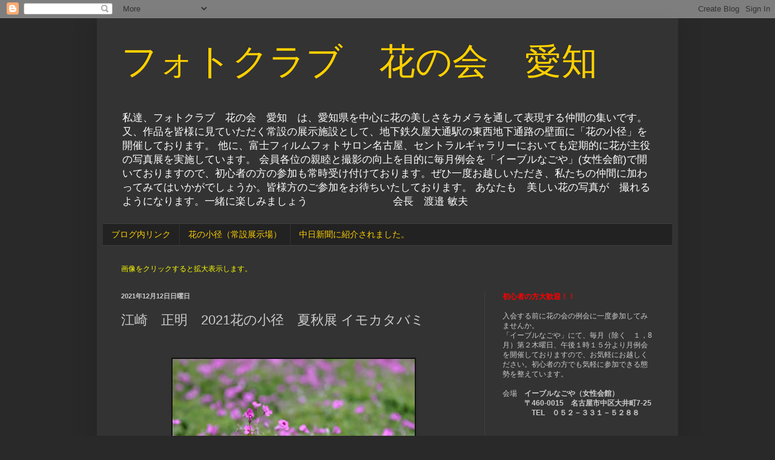

--- FILE ---
content_type: text/html; charset=UTF-8
request_url: https://hananokai-aichi.blogspot.com/2021/12/2021_01500964348.html
body_size: 12920
content:
<!DOCTYPE html>
<html class='v2' dir='ltr' lang='ja'>
<head>
<link href='https://www.blogger.com/static/v1/widgets/335934321-css_bundle_v2.css' rel='stylesheet' type='text/css'/>
<meta content='width=1100' name='viewport'/>
<meta content='text/html; charset=UTF-8' http-equiv='Content-Type'/>
<meta content='blogger' name='generator'/>
<link href='https://hananokai-aichi.blogspot.com/favicon.ico' rel='icon' type='image/x-icon'/>
<link href='https://hananokai-aichi.blogspot.com/2021/12/2021_01500964348.html' rel='canonical'/>
<link rel="alternate" type="application/atom+xml" title="フォトクラブ&#12288;花の会&#12288;愛知 - Atom" href="https://hananokai-aichi.blogspot.com/feeds/posts/default" />
<link rel="alternate" type="application/rss+xml" title="フォトクラブ&#12288;花の会&#12288;愛知 - RSS" href="https://hananokai-aichi.blogspot.com/feeds/posts/default?alt=rss" />
<link rel="service.post" type="application/atom+xml" title="フォトクラブ&#12288;花の会&#12288;愛知 - Atom" href="https://www.blogger.com/feeds/950857930258122154/posts/default" />

<link rel="alternate" type="application/atom+xml" title="フォトクラブ&#12288;花の会&#12288;愛知 - Atom" href="https://hananokai-aichi.blogspot.com/feeds/5458087534526981796/comments/default" />
<!--Can't find substitution for tag [blog.ieCssRetrofitLinks]-->
<link href='https://blogger.googleusercontent.com/img/a/AVvXsEhl2nqM-Na7YOtpiKx78oLyjOXNpuM0hpQT7t9YohE7y_FatZmSQhJUIpig6ZAA1rTt-IlXHPE8FH91Ef2cjFz8Fwe418Nt3KBU91Teh2Hu7Z9Yz1tJLoZep7fmPe3y82SbSFfTnfP5xKwzE3oSZwrR4dX6_bKODxoQ3NPjYyyFdZt1V4RU4YSfWKFL=w400-h266' rel='image_src'/>
<meta content='https://hananokai-aichi.blogspot.com/2021/12/2021_01500964348.html' property='og:url'/>
<meta content='江崎　正明　2021花の小径　夏秋展 イモカタバミ' property='og:title'/>
<meta content='  岐阜県荘川村' property='og:description'/>
<meta content='https://blogger.googleusercontent.com/img/a/AVvXsEhl2nqM-Na7YOtpiKx78oLyjOXNpuM0hpQT7t9YohE7y_FatZmSQhJUIpig6ZAA1rTt-IlXHPE8FH91Ef2cjFz8Fwe418Nt3KBU91Teh2Hu7Z9Yz1tJLoZep7fmPe3y82SbSFfTnfP5xKwzE3oSZwrR4dX6_bKODxoQ3NPjYyyFdZt1V4RU4YSfWKFL=w1200-h630-p-k-no-nu' property='og:image'/>
<title>フォトクラブ&#12288;花の会&#12288;愛知: 江崎&#12288;正明&#12288;2021花の小径&#12288;夏秋展 イモカタバミ</title>
<style id='page-skin-1' type='text/css'><!--
/*
-----------------------------------------------
Blogger Template Style
Name:     Simple
Designer: Blogger
URL:      www.blogger.com
----------------------------------------------- */
/* Content
----------------------------------------------- */
body {
font: normal normal 12px Arial, Tahoma, Helvetica, FreeSans, sans-serif;
color: #cccccc;
background: #292929 none repeat scroll top left;
padding: 0 40px 40px 40px;
}
html body .region-inner {
min-width: 0;
max-width: 100%;
width: auto;
}
h2 {
font-size: 22px;
}
a:link {
text-decoration:none;
color: #dd7700;
}
a:visited {
text-decoration:none;
color: #cc6600;
}
a:hover {
text-decoration:underline;
color: #cc6600;
}
.body-fauxcolumn-outer .fauxcolumn-inner {
background: transparent none repeat scroll top left;
_background-image: none;
}
.body-fauxcolumn-outer .cap-top {
position: absolute;
z-index: 1;
height: 400px;
width: 100%;
}
.body-fauxcolumn-outer .cap-top .cap-left {
width: 100%;
background: transparent none repeat-x scroll top left;
_background-image: none;
}
.content-outer {
-moz-box-shadow: 0 0 40px rgba(0, 0, 0, .15);
-webkit-box-shadow: 0 0 5px rgba(0, 0, 0, .15);
-goog-ms-box-shadow: 0 0 10px #333333;
box-shadow: 0 0 40px rgba(0, 0, 0, .15);
margin-bottom: 1px;
}
.content-inner {
padding: 10px 10px;
}
.content-inner {
background-color: #333333;
}
/* Header
----------------------------------------------- */
.header-outer {
background: transparent none repeat-x scroll 0 -400px;
_background-image: none;
}
.Header h1 {
font: normal normal 60px Arial, Tahoma, Helvetica, FreeSans, sans-serif;
color: #ffd000;
text-shadow: -1px -1px 1px rgba(0, 0, 0, .2);
}
.Header h1 a {
color: #ffd000;
}
.Header .description {
font-size: 140%;
color: #ffffff;
}
.header-inner .Header .titlewrapper {
padding: 22px 30px;
}
.header-inner .Header .descriptionwrapper {
padding: 0 30px;
}
/* Tabs
----------------------------------------------- */
.tabs-inner .section:first-child {
border-top: 1px solid #404040;
}
.tabs-inner .section:first-child ul {
margin-top: -1px;
border-top: 1px solid #404040;
border-left: 0 solid #404040;
border-right: 0 solid #404040;
}
.tabs-inner .widget ul {
background: #222222 none repeat-x scroll 0 -800px;
_background-image: none;
border-bottom: 1px solid #404040;
margin-top: 0;
margin-left: -30px;
margin-right: -30px;
}
.tabs-inner .widget li a {
display: inline-block;
padding: .6em 1em;
font: normal normal 14px Arial, Tahoma, Helvetica, FreeSans, sans-serif;
color: #ffd000;
border-left: 1px solid #333333;
border-right: 0 solid #404040;
}
.tabs-inner .widget li:first-child a {
border-left: none;
}
.tabs-inner .widget li.selected a, .tabs-inner .widget li a:hover {
color: #ffffff;
background-color: #000000;
text-decoration: none;
}
/* Columns
----------------------------------------------- */
.main-outer {
border-top: 0 solid #404040;
}
.fauxcolumn-left-outer .fauxcolumn-inner {
border-right: 1px solid #404040;
}
.fauxcolumn-right-outer .fauxcolumn-inner {
border-left: 1px solid #404040;
}
/* Headings
----------------------------------------------- */
div.widget > h2,
div.widget h2.title {
margin: 0 0 1em 0;
font: normal bold 11px Arial, Tahoma, Helvetica, FreeSans, sans-serif;
color: #ffffff;
}
/* Widgets
----------------------------------------------- */
.widget .zippy {
color: #999999;
text-shadow: 2px 2px 1px rgba(0, 0, 0, .1);
}
.widget .popular-posts ul {
list-style: none;
}
/* Posts
----------------------------------------------- */
h2.date-header {
font: normal bold 11px Arial, Tahoma, Helvetica, FreeSans, sans-serif;
}
.date-header span {
background-color: transparent;
color: #cccccc;
padding: inherit;
letter-spacing: inherit;
margin: inherit;
}
.main-inner {
padding-top: 30px;
padding-bottom: 30px;
}
.main-inner .column-center-inner {
padding: 0 15px;
}
.main-inner .column-center-inner .section {
margin: 0 15px;
}
.post {
margin: 0 0 25px 0;
}
h3.post-title, .comments h4 {
font: normal normal 22px Arial, Tahoma, Helvetica, FreeSans, sans-serif;
margin: .75em 0 0;
}
.post-body {
font-size: 110%;
line-height: 1.4;
position: relative;
}
.post-body img, .post-body .tr-caption-container, .Profile img, .Image img,
.BlogList .item-thumbnail img {
padding: 0;
background: #111111;
border: 1px solid #111111;
-moz-box-shadow: 1px 1px 5px rgba(0, 0, 0, .1);
-webkit-box-shadow: 1px 1px 5px rgba(0, 0, 0, .1);
box-shadow: 1px 1px 5px rgba(0, 0, 0, .1);
}
.post-body img, .post-body .tr-caption-container {
padding: 1px;
}
.post-body .tr-caption-container {
color: #cccccc;
}
.post-body .tr-caption-container img {
padding: 0;
background: transparent;
border: none;
-moz-box-shadow: 0 0 0 rgba(0, 0, 0, .1);
-webkit-box-shadow: 0 0 0 rgba(0, 0, 0, .1);
box-shadow: 0 0 0 rgba(0, 0, 0, .1);
}
.post-header {
margin: 0 0 1.5em;
line-height: 1.6;
font-size: 90%;
}
.post-footer {
margin: 20px -2px 0;
padding: 5px 10px;
color: #888888;
background-color: #303030;
border-bottom: 1px solid #444444;
line-height: 1.6;
font-size: 90%;
}
#comments .comment-author {
padding-top: 1.5em;
border-top: 1px solid #404040;
background-position: 0 1.5em;
}
#comments .comment-author:first-child {
padding-top: 0;
border-top: none;
}
.avatar-image-container {
margin: .2em 0 0;
}
#comments .avatar-image-container img {
border: 1px solid #111111;
}
/* Comments
----------------------------------------------- */
.comments .comments-content .icon.blog-author {
background-repeat: no-repeat;
background-image: url([data-uri]);
}
.comments .comments-content .loadmore a {
border-top: 1px solid #999999;
border-bottom: 1px solid #999999;
}
.comments .comment-thread.inline-thread {
background-color: #303030;
}
.comments .continue {
border-top: 2px solid #999999;
}
/* Accents
---------------------------------------------- */
.section-columns td.columns-cell {
border-left: 1px solid #404040;
}
.blog-pager {
background: transparent none no-repeat scroll top center;
}
.blog-pager-older-link, .home-link,
.blog-pager-newer-link {
background-color: #333333;
padding: 5px;
}
.footer-outer {
border-top: 0 dashed #bbbbbb;
}
/* Mobile
----------------------------------------------- */
body.mobile  {
background-size: auto;
}
.mobile .body-fauxcolumn-outer {
background: transparent none repeat scroll top left;
}
.mobile .body-fauxcolumn-outer .cap-top {
background-size: 100% auto;
}
.mobile .content-outer {
-webkit-box-shadow: 0 0 3px rgba(0, 0, 0, .15);
box-shadow: 0 0 3px rgba(0, 0, 0, .15);
}
.mobile .tabs-inner .widget ul {
margin-left: 0;
margin-right: 0;
}
.mobile .post {
margin: 0;
}
.mobile .main-inner .column-center-inner .section {
margin: 0;
}
.mobile .date-header span {
padding: 0.1em 10px;
margin: 0 -10px;
}
.mobile h3.post-title {
margin: 0;
}
.mobile .blog-pager {
background: transparent none no-repeat scroll top center;
}
.mobile .footer-outer {
border-top: none;
}
.mobile .main-inner, .mobile .footer-inner {
background-color: #333333;
}
.mobile-index-contents {
color: #cccccc;
}
.mobile-link-button {
background-color: #dd7700;
}
.mobile-link-button a:link, .mobile-link-button a:visited {
color: #ffffff;
}
.mobile .tabs-inner .section:first-child {
border-top: none;
}
.mobile .tabs-inner .PageList .widget-content {
background-color: #000000;
color: #ffffff;
border-top: 1px solid #404040;
border-bottom: 1px solid #404040;
}
.mobile .tabs-inner .PageList .widget-content .pagelist-arrow {
border-left: 1px solid #404040;
}

--></style>
<style id='template-skin-1' type='text/css'><!--
body {
min-width: 960px;
}
.content-outer, .content-fauxcolumn-outer, .region-inner {
min-width: 960px;
max-width: 960px;
_width: 960px;
}
.main-inner .columns {
padding-left: 0;
padding-right: 310px;
}
.main-inner .fauxcolumn-center-outer {
left: 0;
right: 310px;
/* IE6 does not respect left and right together */
_width: expression(this.parentNode.offsetWidth -
parseInt("0") -
parseInt("310px") + 'px');
}
.main-inner .fauxcolumn-left-outer {
width: 0;
}
.main-inner .fauxcolumn-right-outer {
width: 310px;
}
.main-inner .column-left-outer {
width: 0;
right: 100%;
margin-left: -0;
}
.main-inner .column-right-outer {
width: 310px;
margin-right: -310px;
}
#layout {
min-width: 0;
}
#layout .content-outer {
min-width: 0;
width: 800px;
}
#layout .region-inner {
min-width: 0;
width: auto;
}
body#layout div.add_widget {
padding: 8px;
}
body#layout div.add_widget a {
margin-left: 32px;
}
--></style>
<link href='https://www.blogger.com/dyn-css/authorization.css?targetBlogID=950857930258122154&amp;zx=1b57eb41-43df-4621-9c56-390515a907a6' media='none' onload='if(media!=&#39;all&#39;)media=&#39;all&#39;' rel='stylesheet'/><noscript><link href='https://www.blogger.com/dyn-css/authorization.css?targetBlogID=950857930258122154&amp;zx=1b57eb41-43df-4621-9c56-390515a907a6' rel='stylesheet'/></noscript>
<meta name='google-adsense-platform-account' content='ca-host-pub-1556223355139109'/>
<meta name='google-adsense-platform-domain' content='blogspot.com'/>

</head>
<body class='loading variant-dark'>
<div class='navbar section' id='navbar' name='Navbar'><div class='widget Navbar' data-version='1' id='Navbar1'><script type="text/javascript">
    function setAttributeOnload(object, attribute, val) {
      if(window.addEventListener) {
        window.addEventListener('load',
          function(){ object[attribute] = val; }, false);
      } else {
        window.attachEvent('onload', function(){ object[attribute] = val; });
      }
    }
  </script>
<div id="navbar-iframe-container"></div>
<script type="text/javascript" src="https://apis.google.com/js/platform.js"></script>
<script type="text/javascript">
      gapi.load("gapi.iframes:gapi.iframes.style.bubble", function() {
        if (gapi.iframes && gapi.iframes.getContext) {
          gapi.iframes.getContext().openChild({
              url: 'https://www.blogger.com/navbar/950857930258122154?po\x3d5458087534526981796\x26origin\x3dhttps://hananokai-aichi.blogspot.com',
              where: document.getElementById("navbar-iframe-container"),
              id: "navbar-iframe"
          });
        }
      });
    </script><script type="text/javascript">
(function() {
var script = document.createElement('script');
script.type = 'text/javascript';
script.src = '//pagead2.googlesyndication.com/pagead/js/google_top_exp.js';
var head = document.getElementsByTagName('head')[0];
if (head) {
head.appendChild(script);
}})();
</script>
</div></div>
<div class='body-fauxcolumns'>
<div class='fauxcolumn-outer body-fauxcolumn-outer'>
<div class='cap-top'>
<div class='cap-left'></div>
<div class='cap-right'></div>
</div>
<div class='fauxborder-left'>
<div class='fauxborder-right'></div>
<div class='fauxcolumn-inner'>
</div>
</div>
<div class='cap-bottom'>
<div class='cap-left'></div>
<div class='cap-right'></div>
</div>
</div>
</div>
<div class='content'>
<div class='content-fauxcolumns'>
<div class='fauxcolumn-outer content-fauxcolumn-outer'>
<div class='cap-top'>
<div class='cap-left'></div>
<div class='cap-right'></div>
</div>
<div class='fauxborder-left'>
<div class='fauxborder-right'></div>
<div class='fauxcolumn-inner'>
</div>
</div>
<div class='cap-bottom'>
<div class='cap-left'></div>
<div class='cap-right'></div>
</div>
</div>
</div>
<div class='content-outer'>
<div class='content-cap-top cap-top'>
<div class='cap-left'></div>
<div class='cap-right'></div>
</div>
<div class='fauxborder-left content-fauxborder-left'>
<div class='fauxborder-right content-fauxborder-right'></div>
<div class='content-inner'>
<header>
<div class='header-outer'>
<div class='header-cap-top cap-top'>
<div class='cap-left'></div>
<div class='cap-right'></div>
</div>
<div class='fauxborder-left header-fauxborder-left'>
<div class='fauxborder-right header-fauxborder-right'></div>
<div class='region-inner header-inner'>
<div class='header section' id='header' name='ヘッダー'><div class='widget Header' data-version='1' id='Header1'>
<div id='header-inner'>
<div class='titlewrapper'>
<h1 class='title'>
<a href='https://hananokai-aichi.blogspot.com/'>
フォトクラブ&#12288;花の会&#12288;愛知
</a>
</h1>
</div>
<div class='descriptionwrapper'>
<p class='description'><span>私達&#12289;フォトクラブ&#12288;花の会&#12288;愛知&#12288;は&#12289;愛知県を中心に花の美しさをカメラを通して表現する仲間の集いです&#12290;
又&#12289;作品を皆様に見ていただく常設の展示施設として&#12289;地下鉄久屋大通駅の東西地下通路の壁面に&#12300;花の小径&#12301;を開催しております&#12290;
他に&#12289;富士フィルムフォトサロン名古屋&#12289;セントラルギャラリーにおいても定期的に花が主役の写真展を実施しています&#12290;
会員各位の親睦と撮影の向上を目的に毎月例会を&#12300;イーブルなごや&#12301;(女性会館)で開いておりますので&#12289;初心者の方の参加も常時受け付けております&#12290;ぜひ一度お越しいただき&#12289;私たちの仲間に加わってみてはいかがでしょうか&#12290;皆様方のご参加をお待ちいたしております&#12290;
あなたも&#12288;美しい花の写真が&#12288;撮れるようになります&#12290;一緒に楽しみましょう&#12288;&#12288;&#12288;&#12288;&#12288;&#12288;&#12288;&#12288;                                                                    
                                                                              会長&#12288;渡邉 敏夫

</span></p>
</div>
</div>
</div></div>
</div>
</div>
<div class='header-cap-bottom cap-bottom'>
<div class='cap-left'></div>
<div class='cap-right'></div>
</div>
</div>
</header>
<div class='tabs-outer'>
<div class='tabs-cap-top cap-top'>
<div class='cap-left'></div>
<div class='cap-right'></div>
</div>
<div class='fauxborder-left tabs-fauxborder-left'>
<div class='fauxborder-right tabs-fauxborder-right'></div>
<div class='region-inner tabs-inner'>
<div class='tabs section' id='crosscol' name='Cross-Column'><div class='widget PageList' data-version='1' id='PageList1'>
<h2>ページ</h2>
<div class='widget-content'>
<ul>
<li>
<a href='https://hananokai-aichi.blogspot.com/'>ブログ内リンク</a>
</li>
<li>
<a href='https://hananokai-aichi.blogspot.com/2019/03/2019.html'>花の小径&#65288;常設展示場&#65289;</a>
</li>
<li>
<a href='http://hananokai-aichi.blogspot.com/2019/04/blog-post.html'>中日新聞に紹介されました&#12290;</a>
</li>
</ul>
<div class='clear'></div>
</div>
</div></div>
<div class='tabs section' id='crosscol-overflow' name='Cross-Column 2'><div class='widget Text' data-version='1' id='Text1'>
<div class='widget-content'>
<span style="color:#ffff00;">画像をクリックすると拡大表示します&#12290;</span>
</div>
<div class='clear'></div>
</div></div>
</div>
</div>
<div class='tabs-cap-bottom cap-bottom'>
<div class='cap-left'></div>
<div class='cap-right'></div>
</div>
</div>
<div class='main-outer'>
<div class='main-cap-top cap-top'>
<div class='cap-left'></div>
<div class='cap-right'></div>
</div>
<div class='fauxborder-left main-fauxborder-left'>
<div class='fauxborder-right main-fauxborder-right'></div>
<div class='region-inner main-inner'>
<div class='columns fauxcolumns'>
<div class='fauxcolumn-outer fauxcolumn-center-outer'>
<div class='cap-top'>
<div class='cap-left'></div>
<div class='cap-right'></div>
</div>
<div class='fauxborder-left'>
<div class='fauxborder-right'></div>
<div class='fauxcolumn-inner'>
</div>
</div>
<div class='cap-bottom'>
<div class='cap-left'></div>
<div class='cap-right'></div>
</div>
</div>
<div class='fauxcolumn-outer fauxcolumn-left-outer'>
<div class='cap-top'>
<div class='cap-left'></div>
<div class='cap-right'></div>
</div>
<div class='fauxborder-left'>
<div class='fauxborder-right'></div>
<div class='fauxcolumn-inner'>
</div>
</div>
<div class='cap-bottom'>
<div class='cap-left'></div>
<div class='cap-right'></div>
</div>
</div>
<div class='fauxcolumn-outer fauxcolumn-right-outer'>
<div class='cap-top'>
<div class='cap-left'></div>
<div class='cap-right'></div>
</div>
<div class='fauxborder-left'>
<div class='fauxborder-right'></div>
<div class='fauxcolumn-inner'>
</div>
</div>
<div class='cap-bottom'>
<div class='cap-left'></div>
<div class='cap-right'></div>
</div>
</div>
<!-- corrects IE6 width calculation -->
<div class='columns-inner'>
<div class='column-center-outer'>
<div class='column-center-inner'>
<div class='main section' id='main' name='メイン'><div class='widget Blog' data-version='1' id='Blog1'>
<div class='blog-posts hfeed'>

          <div class="date-outer">
        
<h2 class='date-header'><span>2021年12月12日日曜日</span></h2>

          <div class="date-posts">
        
<div class='post-outer'>
<div class='post hentry uncustomized-post-template' itemprop='blogPost' itemscope='itemscope' itemtype='http://schema.org/BlogPosting'>
<meta content='https://blogger.googleusercontent.com/img/a/AVvXsEhl2nqM-Na7YOtpiKx78oLyjOXNpuM0hpQT7t9YohE7y_FatZmSQhJUIpig6ZAA1rTt-IlXHPE8FH91Ef2cjFz8Fwe418Nt3KBU91Teh2Hu7Z9Yz1tJLoZep7fmPe3y82SbSFfTnfP5xKwzE3oSZwrR4dX6_bKODxoQ3NPjYyyFdZt1V4RU4YSfWKFL=w400-h266' itemprop='image_url'/>
<meta content='950857930258122154' itemprop='blogId'/>
<meta content='5458087534526981796' itemprop='postId'/>
<a name='5458087534526981796'></a>
<h3 class='post-title entry-title' itemprop='name'>
江崎&#12288;正明&#12288;2021花の小径&#12288;夏秋展 イモカタバミ
</h3>
<div class='post-header'>
<div class='post-header-line-1'></div>
</div>
<div class='post-body entry-content' id='post-body-5458087534526981796' itemprop='description articleBody'>
<p>&nbsp;</p><div class="separator" style="clear: both; text-align: center;"><a href="https://blogger.googleusercontent.com/img/a/AVvXsEhl2nqM-Na7YOtpiKx78oLyjOXNpuM0hpQT7t9YohE7y_FatZmSQhJUIpig6ZAA1rTt-IlXHPE8FH91Ef2cjFz8Fwe418Nt3KBU91Teh2Hu7Z9Yz1tJLoZep7fmPe3y82SbSFfTnfP5xKwzE3oSZwrR4dX6_bKODxoQ3NPjYyyFdZt1V4RU4YSfWKFL=s2048" imageanchor="1" style="margin-left: 1em; margin-right: 1em;"><img border="0" data-original-height="1365" data-original-width="2048" height="266" src="https://blogger.googleusercontent.com/img/a/AVvXsEhl2nqM-Na7YOtpiKx78oLyjOXNpuM0hpQT7t9YohE7y_FatZmSQhJUIpig6ZAA1rTt-IlXHPE8FH91Ef2cjFz8Fwe418Nt3KBU91Teh2Hu7Z9Yz1tJLoZep7fmPe3y82SbSFfTnfP5xKwzE3oSZwrR4dX6_bKODxoQ3NPjYyyFdZt1V4RU4YSfWKFL=w400-h266" width="400" /></a></div><div class="separator" style="clear: both; text-align: center;"><span style="font-family: &quot;ＭＳ 明朝&quot;,serif; font-size: 10.5pt; mso-ansi-language: EN-US; mso-ascii-font-family: Century; mso-ascii-theme-font: minor-latin; mso-bidi-font-family: &quot;Times New Roman&quot;; mso-bidi-font-size: 11.0pt; mso-bidi-language: AR-SA; mso-bidi-theme-font: minor-bidi; mso-fareast-language: JA; mso-fareast-theme-font: minor-fareast; mso-hansi-font-family: Century; mso-hansi-theme-font: minor-latin;">岐阜県荘川村</span></div><br /><p></p>
<div style='clear: both;'></div>
</div>
<div class='post-footer'>
<div class='post-footer-line post-footer-line-1'>
<span class='post-author vcard'>
</span>
<span class='post-timestamp'>
時刻:
<meta content='https://hananokai-aichi.blogspot.com/2021/12/2021_01500964348.html' itemprop='url'/>
<a class='timestamp-link' href='https://hananokai-aichi.blogspot.com/2021/12/2021_01500964348.html' rel='bookmark' title='permanent link'><abbr class='published' itemprop='datePublished' title='2021-12-12T07:00:00+09:00'>12月 12, 2021</abbr></a>
</span>
<span class='post-comment-link'>
</span>
<span class='post-icons'>
<span class='item-control blog-admin pid-1657598719'>
<a href='https://www.blogger.com/post-edit.g?blogID=950857930258122154&postID=5458087534526981796&from=pencil' title='投稿を編集'>
<img alt='' class='icon-action' height='18' src='https://resources.blogblog.com/img/icon18_edit_allbkg.gif' width='18'/>
</a>
</span>
</span>
<div class='post-share-buttons goog-inline-block'>
<a class='goog-inline-block share-button sb-email' href='https://www.blogger.com/share-post.g?blogID=950857930258122154&postID=5458087534526981796&target=email' target='_blank' title='メールで送信'><span class='share-button-link-text'>メールで送信</span></a><a class='goog-inline-block share-button sb-blog' href='https://www.blogger.com/share-post.g?blogID=950857930258122154&postID=5458087534526981796&target=blog' onclick='window.open(this.href, "_blank", "height=270,width=475"); return false;' target='_blank' title='BlogThis!'><span class='share-button-link-text'>BlogThis!</span></a><a class='goog-inline-block share-button sb-twitter' href='https://www.blogger.com/share-post.g?blogID=950857930258122154&postID=5458087534526981796&target=twitter' target='_blank' title='X で共有'><span class='share-button-link-text'>X で共有</span></a><a class='goog-inline-block share-button sb-facebook' href='https://www.blogger.com/share-post.g?blogID=950857930258122154&postID=5458087534526981796&target=facebook' onclick='window.open(this.href, "_blank", "height=430,width=640"); return false;' target='_blank' title='Facebook で共有する'><span class='share-button-link-text'>Facebook で共有する</span></a><a class='goog-inline-block share-button sb-pinterest' href='https://www.blogger.com/share-post.g?blogID=950857930258122154&postID=5458087534526981796&target=pinterest' target='_blank' title='Pinterest に共有'><span class='share-button-link-text'>Pinterest に共有</span></a>
</div>
</div>
<div class='post-footer-line post-footer-line-2'>
<span class='post-labels'>
</span>
</div>
<div class='post-footer-line post-footer-line-3'>
<span class='post-location'>
</span>
</div>
</div>
</div>
<div class='comments' id='comments'>
<a name='comments'></a>
</div>
</div>
<div class='inline-ad'>
<!--Can't find substitution for tag [adCode]-->
</div>

        </div></div>
      
</div>
<div class='blog-pager' id='blog-pager'>
<span id='blog-pager-newer-link'>
<a class='blog-pager-newer-link' href='https://hananokai-aichi.blogspot.com/2021/12/2021_0789337108.html' id='Blog1_blog-pager-newer-link' title='次の投稿'>次の投稿</a>
</span>
<span id='blog-pager-older-link'>
<a class='blog-pager-older-link' href='https://hananokai-aichi.blogspot.com/2021/12/2021_01491167528.html' id='Blog1_blog-pager-older-link' title='前の投稿'>前の投稿</a>
</span>
<a class='home-link' href='https://hananokai-aichi.blogspot.com/'>ホーム</a>
</div>
<div class='clear'></div>
<div class='post-feeds'>
</div>
</div></div>
</div>
</div>
<div class='column-left-outer'>
<div class='column-left-inner'>
<aside>
</aside>
</div>
</div>
<div class='column-right-outer'>
<div class='column-right-inner'>
<aside>
<div class='sidebar section' id='sidebar-right-1'><div class='widget Text' data-version='1' id='Text3'>
<div class='widget-content'>
<div><span style="font-size: 100%;"><b><span style="color:#ff0000;">初心者の方大歓迎&#65281;&#65281;</span></b></span></div><div style="font-weight: normal;"><span style="font-size: 100%;"><br /></span></div><div style="font-weight: normal;"><span style="font-size: 100%;">入会する前に花の会の例会に一度参加してみませんか&#12290;</span></div><div style="font-weight: normal;"><span =""  style="font-size:100%;">&#12300;イーブルなごや&#12301;にて&#12289;毎月&#65288;除く&#12288;１&#65292;8月&#65289;第２木曜日&#12289;</span><span =""  style="font-size:100%;">午後１時１５分より月例会を開催しておりますので&#12289;お気軽にお越しください&#12290;初心者の方でも気軽に参加できる態勢を整えています&#12290;</span></div><div style="font-weight: normal;"><br /></div><div style="font-weight: normal;">会場&#12288;<b>イーブルなごや&#65288;女性会館&#65289;<br /></b><div><b>&#12288;&#12288;&#12288;&#12306;460-0015&#12288;名古屋市中区大井町7-25</b></div></div><div style="font-weight: normal;"><b>&#12288;&#12288;&#12288;&#12288;TEL&#12288;０５２&#65293;３３１&#65293;５２８８</b></div>
</div>
<div class='clear'></div>
</div><div class='widget FeaturedPost' data-version='1' id='FeaturedPost1'>
<h2 class='title'>注目の投稿</h2>
<div class='post-summary'>
<h3><a href='https://hananokai-aichi.blogspot.com/2019/03/2019.html'>花の小径&#12288;常設展示場</a></h3>
<p>
 名古屋市栄のセントラルパークに常設展示場があります&#12290;   年２回の入れ替えで&#12289;季節ごとの花をテーマにした写真が展示されています&#12290;     ぜひ&#12289;一度ご覧になってはいかがでしょうか&#12290;   心休まるひと時をお楽しみください&#12290;&#12288;       展示風景       会員お誘い     ...
</p>
<img class='image' src='https://blogger.googleusercontent.com/img/b/R29vZ2xl/AVvXsEgTtpmN7joZLD-8xIqbXELkaxsKqjWgXHU_WIfQUQIsk0EltEfkVguKK_r4N3ia84PiMX9hFQ1tkPyDoJgba2RmaUmYif02slr2rTf3MURU9oy-cu16IlCRJtSB1NIPFlX4JVD9Xglyhc0/s400/IMG_1959.JPG'/>
</div>
<style type='text/css'>
    .image {
      width: 100%;
    }
  </style>
<div class='clear'></div>
</div><div class='widget BlogSearch' data-version='1' id='BlogSearch1'>
<h2 class='title'>このブログを検索</h2>
<div class='widget-content'>
<div id='BlogSearch1_form'>
<form action='https://hananokai-aichi.blogspot.com/search' class='gsc-search-box' target='_top'>
<table cellpadding='0' cellspacing='0' class='gsc-search-box'>
<tbody>
<tr>
<td class='gsc-input'>
<input autocomplete='off' class='gsc-input' name='q' size='10' title='search' type='text' value=''/>
</td>
<td class='gsc-search-button'>
<input class='gsc-search-button' title='search' type='submit' value='検索'/>
</td>
</tr>
</tbody>
</table>
</form>
</div>
</div>
<div class='clear'></div>
</div>
</div>
<table border='0' cellpadding='0' cellspacing='0' class='section-columns columns-2'>
<tbody>
<tr>
<td class='first columns-cell'>
<div class='sidebar section' id='sidebar-right-2-1'><div class='widget Text' data-version='1' id='Text2'>
<div class='widget-content'>
当サイトの写真等の著作権は花の会&#65288;愛知&#65289;及び&#12289;会員各位にあります&#12290;無断転載はご遠慮ください
</div>
<div class='clear'></div>
</div></div>
</td>
<td class='columns-cell'>
<div class='sidebar section' id='sidebar-right-2-2'><div class='widget BlogArchive' data-version='1' id='BlogArchive1'>
<h2>ブログ アーカイブ</h2>
<div class='widget-content'>
<div id='ArchiveList'>
<div id='BlogArchive1_ArchiveList'>
<ul class='hierarchy'>
<li class='archivedate collapsed'>
<a class='toggle' href='javascript:void(0)'>
<span class='zippy'>

        &#9658;&#160;
      
</span>
</a>
<a class='post-count-link' href='https://hananokai-aichi.blogspot.com/2026/'>
2026
</a>
<span class='post-count' dir='ltr'>(60)</span>
<ul class='hierarchy'>
<li class='archivedate collapsed'>
<a class='toggle' href='javascript:void(0)'>
<span class='zippy'>

        &#9658;&#160;
      
</span>
</a>
<a class='post-count-link' href='https://hananokai-aichi.blogspot.com/2026/01/'>
1月
</a>
<span class='post-count' dir='ltr'>(60)</span>
</li>
</ul>
</li>
</ul>
<ul class='hierarchy'>
<li class='archivedate collapsed'>
<a class='toggle' href='javascript:void(0)'>
<span class='zippy'>

        &#9658;&#160;
      
</span>
</a>
<a class='post-count-link' href='https://hananokai-aichi.blogspot.com/2025/'>
2025
</a>
<span class='post-count' dir='ltr'>(236)</span>
<ul class='hierarchy'>
<li class='archivedate collapsed'>
<a class='toggle' href='javascript:void(0)'>
<span class='zippy'>

        &#9658;&#160;
      
</span>
</a>
<a class='post-count-link' href='https://hananokai-aichi.blogspot.com/2025/12/'>
12月
</a>
<span class='post-count' dir='ltr'>(31)</span>
</li>
</ul>
<ul class='hierarchy'>
<li class='archivedate collapsed'>
<a class='toggle' href='javascript:void(0)'>
<span class='zippy'>

        &#9658;&#160;
      
</span>
</a>
<a class='post-count-link' href='https://hananokai-aichi.blogspot.com/2025/10/'>
10月
</a>
<span class='post-count' dir='ltr'>(55)</span>
</li>
</ul>
<ul class='hierarchy'>
<li class='archivedate collapsed'>
<a class='toggle' href='javascript:void(0)'>
<span class='zippy'>

        &#9658;&#160;
      
</span>
</a>
<a class='post-count-link' href='https://hananokai-aichi.blogspot.com/2025/09/'>
9月
</a>
<span class='post-count' dir='ltr'>(54)</span>
</li>
</ul>
<ul class='hierarchy'>
<li class='archivedate collapsed'>
<a class='toggle' href='javascript:void(0)'>
<span class='zippy'>

        &#9658;&#160;
      
</span>
</a>
<a class='post-count-link' href='https://hananokai-aichi.blogspot.com/2025/05/'>
5月
</a>
<span class='post-count' dir='ltr'>(27)</span>
</li>
</ul>
<ul class='hierarchy'>
<li class='archivedate collapsed'>
<a class='toggle' href='javascript:void(0)'>
<span class='zippy'>

        &#9658;&#160;
      
</span>
</a>
<a class='post-count-link' href='https://hananokai-aichi.blogspot.com/2025/04/'>
4月
</a>
<span class='post-count' dir='ltr'>(3)</span>
</li>
</ul>
<ul class='hierarchy'>
<li class='archivedate collapsed'>
<a class='toggle' href='javascript:void(0)'>
<span class='zippy'>

        &#9658;&#160;
      
</span>
</a>
<a class='post-count-link' href='https://hananokai-aichi.blogspot.com/2025/03/'>
3月
</a>
<span class='post-count' dir='ltr'>(31)</span>
</li>
</ul>
<ul class='hierarchy'>
<li class='archivedate collapsed'>
<a class='toggle' href='javascript:void(0)'>
<span class='zippy'>

        &#9658;&#160;
      
</span>
</a>
<a class='post-count-link' href='https://hananokai-aichi.blogspot.com/2025/02/'>
2月
</a>
<span class='post-count' dir='ltr'>(16)</span>
</li>
</ul>
<ul class='hierarchy'>
<li class='archivedate collapsed'>
<a class='toggle' href='javascript:void(0)'>
<span class='zippy'>

        &#9658;&#160;
      
</span>
</a>
<a class='post-count-link' href='https://hananokai-aichi.blogspot.com/2025/01/'>
1月
</a>
<span class='post-count' dir='ltr'>(19)</span>
</li>
</ul>
</li>
</ul>
<ul class='hierarchy'>
<li class='archivedate collapsed'>
<a class='toggle' href='javascript:void(0)'>
<span class='zippy'>

        &#9658;&#160;
      
</span>
</a>
<a class='post-count-link' href='https://hananokai-aichi.blogspot.com/2024/'>
2024
</a>
<span class='post-count' dir='ltr'>(324)</span>
<ul class='hierarchy'>
<li class='archivedate collapsed'>
<a class='toggle' href='javascript:void(0)'>
<span class='zippy'>

        &#9658;&#160;
      
</span>
</a>
<a class='post-count-link' href='https://hananokai-aichi.blogspot.com/2024/12/'>
12月
</a>
<span class='post-count' dir='ltr'>(26)</span>
</li>
</ul>
<ul class='hierarchy'>
<li class='archivedate collapsed'>
<a class='toggle' href='javascript:void(0)'>
<span class='zippy'>

        &#9658;&#160;
      
</span>
</a>
<a class='post-count-link' href='https://hananokai-aichi.blogspot.com/2024/11/'>
11月
</a>
<span class='post-count' dir='ltr'>(28)</span>
</li>
</ul>
<ul class='hierarchy'>
<li class='archivedate collapsed'>
<a class='toggle' href='javascript:void(0)'>
<span class='zippy'>

        &#9658;&#160;
      
</span>
</a>
<a class='post-count-link' href='https://hananokai-aichi.blogspot.com/2024/10/'>
10月
</a>
<span class='post-count' dir='ltr'>(27)</span>
</li>
</ul>
<ul class='hierarchy'>
<li class='archivedate collapsed'>
<a class='toggle' href='javascript:void(0)'>
<span class='zippy'>

        &#9658;&#160;
      
</span>
</a>
<a class='post-count-link' href='https://hananokai-aichi.blogspot.com/2024/09/'>
9月
</a>
<span class='post-count' dir='ltr'>(26)</span>
</li>
</ul>
<ul class='hierarchy'>
<li class='archivedate collapsed'>
<a class='toggle' href='javascript:void(0)'>
<span class='zippy'>

        &#9658;&#160;
      
</span>
</a>
<a class='post-count-link' href='https://hananokai-aichi.blogspot.com/2024/08/'>
8月
</a>
<span class='post-count' dir='ltr'>(14)</span>
</li>
</ul>
<ul class='hierarchy'>
<li class='archivedate collapsed'>
<a class='toggle' href='javascript:void(0)'>
<span class='zippy'>

        &#9658;&#160;
      
</span>
</a>
<a class='post-count-link' href='https://hananokai-aichi.blogspot.com/2024/07/'>
7月
</a>
<span class='post-count' dir='ltr'>(31)</span>
</li>
</ul>
<ul class='hierarchy'>
<li class='archivedate collapsed'>
<a class='toggle' href='javascript:void(0)'>
<span class='zippy'>

        &#9658;&#160;
      
</span>
</a>
<a class='post-count-link' href='https://hananokai-aichi.blogspot.com/2024/06/'>
6月
</a>
<span class='post-count' dir='ltr'>(31)</span>
</li>
</ul>
<ul class='hierarchy'>
<li class='archivedate collapsed'>
<a class='toggle' href='javascript:void(0)'>
<span class='zippy'>

        &#9658;&#160;
      
</span>
</a>
<a class='post-count-link' href='https://hananokai-aichi.blogspot.com/2024/05/'>
5月
</a>
<span class='post-count' dir='ltr'>(27)</span>
</li>
</ul>
<ul class='hierarchy'>
<li class='archivedate collapsed'>
<a class='toggle' href='javascript:void(0)'>
<span class='zippy'>

        &#9658;&#160;
      
</span>
</a>
<a class='post-count-link' href='https://hananokai-aichi.blogspot.com/2024/04/'>
4月
</a>
<span class='post-count' dir='ltr'>(29)</span>
</li>
</ul>
<ul class='hierarchy'>
<li class='archivedate collapsed'>
<a class='toggle' href='javascript:void(0)'>
<span class='zippy'>

        &#9658;&#160;
      
</span>
</a>
<a class='post-count-link' href='https://hananokai-aichi.blogspot.com/2024/03/'>
3月
</a>
<span class='post-count' dir='ltr'>(28)</span>
</li>
</ul>
<ul class='hierarchy'>
<li class='archivedate collapsed'>
<a class='toggle' href='javascript:void(0)'>
<span class='zippy'>

        &#9658;&#160;
      
</span>
</a>
<a class='post-count-link' href='https://hananokai-aichi.blogspot.com/2024/02/'>
2月
</a>
<span class='post-count' dir='ltr'>(28)</span>
</li>
</ul>
<ul class='hierarchy'>
<li class='archivedate collapsed'>
<a class='toggle' href='javascript:void(0)'>
<span class='zippy'>

        &#9658;&#160;
      
</span>
</a>
<a class='post-count-link' href='https://hananokai-aichi.blogspot.com/2024/01/'>
1月
</a>
<span class='post-count' dir='ltr'>(29)</span>
</li>
</ul>
</li>
</ul>
<ul class='hierarchy'>
<li class='archivedate collapsed'>
<a class='toggle' href='javascript:void(0)'>
<span class='zippy'>

        &#9658;&#160;
      
</span>
</a>
<a class='post-count-link' href='https://hananokai-aichi.blogspot.com/2023/'>
2023
</a>
<span class='post-count' dir='ltr'>(338)</span>
<ul class='hierarchy'>
<li class='archivedate collapsed'>
<a class='toggle' href='javascript:void(0)'>
<span class='zippy'>

        &#9658;&#160;
      
</span>
</a>
<a class='post-count-link' href='https://hananokai-aichi.blogspot.com/2023/12/'>
12月
</a>
<span class='post-count' dir='ltr'>(30)</span>
</li>
</ul>
<ul class='hierarchy'>
<li class='archivedate collapsed'>
<a class='toggle' href='javascript:void(0)'>
<span class='zippy'>

        &#9658;&#160;
      
</span>
</a>
<a class='post-count-link' href='https://hananokai-aichi.blogspot.com/2023/11/'>
11月
</a>
<span class='post-count' dir='ltr'>(7)</span>
</li>
</ul>
<ul class='hierarchy'>
<li class='archivedate collapsed'>
<a class='toggle' href='javascript:void(0)'>
<span class='zippy'>

        &#9658;&#160;
      
</span>
</a>
<a class='post-count-link' href='https://hananokai-aichi.blogspot.com/2023/10/'>
10月
</a>
<span class='post-count' dir='ltr'>(27)</span>
</li>
</ul>
<ul class='hierarchy'>
<li class='archivedate collapsed'>
<a class='toggle' href='javascript:void(0)'>
<span class='zippy'>

        &#9658;&#160;
      
</span>
</a>
<a class='post-count-link' href='https://hananokai-aichi.blogspot.com/2023/09/'>
9月
</a>
<span class='post-count' dir='ltr'>(30)</span>
</li>
</ul>
<ul class='hierarchy'>
<li class='archivedate collapsed'>
<a class='toggle' href='javascript:void(0)'>
<span class='zippy'>

        &#9658;&#160;
      
</span>
</a>
<a class='post-count-link' href='https://hananokai-aichi.blogspot.com/2023/08/'>
8月
</a>
<span class='post-count' dir='ltr'>(32)</span>
</li>
</ul>
<ul class='hierarchy'>
<li class='archivedate collapsed'>
<a class='toggle' href='javascript:void(0)'>
<span class='zippy'>

        &#9658;&#160;
      
</span>
</a>
<a class='post-count-link' href='https://hananokai-aichi.blogspot.com/2023/07/'>
7月
</a>
<span class='post-count' dir='ltr'>(31)</span>
</li>
</ul>
<ul class='hierarchy'>
<li class='archivedate collapsed'>
<a class='toggle' href='javascript:void(0)'>
<span class='zippy'>

        &#9658;&#160;
      
</span>
</a>
<a class='post-count-link' href='https://hananokai-aichi.blogspot.com/2023/06/'>
6月
</a>
<span class='post-count' dir='ltr'>(31)</span>
</li>
</ul>
<ul class='hierarchy'>
<li class='archivedate collapsed'>
<a class='toggle' href='javascript:void(0)'>
<span class='zippy'>

        &#9658;&#160;
      
</span>
</a>
<a class='post-count-link' href='https://hananokai-aichi.blogspot.com/2023/05/'>
5月
</a>
<span class='post-count' dir='ltr'>(31)</span>
</li>
</ul>
<ul class='hierarchy'>
<li class='archivedate collapsed'>
<a class='toggle' href='javascript:void(0)'>
<span class='zippy'>

        &#9658;&#160;
      
</span>
</a>
<a class='post-count-link' href='https://hananokai-aichi.blogspot.com/2023/04/'>
4月
</a>
<span class='post-count' dir='ltr'>(30)</span>
</li>
</ul>
<ul class='hierarchy'>
<li class='archivedate collapsed'>
<a class='toggle' href='javascript:void(0)'>
<span class='zippy'>

        &#9658;&#160;
      
</span>
</a>
<a class='post-count-link' href='https://hananokai-aichi.blogspot.com/2023/03/'>
3月
</a>
<span class='post-count' dir='ltr'>(30)</span>
</li>
</ul>
<ul class='hierarchy'>
<li class='archivedate collapsed'>
<a class='toggle' href='javascript:void(0)'>
<span class='zippy'>

        &#9658;&#160;
      
</span>
</a>
<a class='post-count-link' href='https://hananokai-aichi.blogspot.com/2023/02/'>
2月
</a>
<span class='post-count' dir='ltr'>(28)</span>
</li>
</ul>
<ul class='hierarchy'>
<li class='archivedate collapsed'>
<a class='toggle' href='javascript:void(0)'>
<span class='zippy'>

        &#9658;&#160;
      
</span>
</a>
<a class='post-count-link' href='https://hananokai-aichi.blogspot.com/2023/01/'>
1月
</a>
<span class='post-count' dir='ltr'>(31)</span>
</li>
</ul>
</li>
</ul>
<ul class='hierarchy'>
<li class='archivedate collapsed'>
<a class='toggle' href='javascript:void(0)'>
<span class='zippy'>

        &#9658;&#160;
      
</span>
</a>
<a class='post-count-link' href='https://hananokai-aichi.blogspot.com/2022/'>
2022
</a>
<span class='post-count' dir='ltr'>(333)</span>
<ul class='hierarchy'>
<li class='archivedate collapsed'>
<a class='toggle' href='javascript:void(0)'>
<span class='zippy'>

        &#9658;&#160;
      
</span>
</a>
<a class='post-count-link' href='https://hananokai-aichi.blogspot.com/2022/12/'>
12月
</a>
<span class='post-count' dir='ltr'>(9)</span>
</li>
</ul>
<ul class='hierarchy'>
<li class='archivedate collapsed'>
<a class='toggle' href='javascript:void(0)'>
<span class='zippy'>

        &#9658;&#160;
      
</span>
</a>
<a class='post-count-link' href='https://hananokai-aichi.blogspot.com/2022/11/'>
11月
</a>
<span class='post-count' dir='ltr'>(24)</span>
</li>
</ul>
<ul class='hierarchy'>
<li class='archivedate collapsed'>
<a class='toggle' href='javascript:void(0)'>
<span class='zippy'>

        &#9658;&#160;
      
</span>
</a>
<a class='post-count-link' href='https://hananokai-aichi.blogspot.com/2022/10/'>
10月
</a>
<span class='post-count' dir='ltr'>(31)</span>
</li>
</ul>
<ul class='hierarchy'>
<li class='archivedate collapsed'>
<a class='toggle' href='javascript:void(0)'>
<span class='zippy'>

        &#9658;&#160;
      
</span>
</a>
<a class='post-count-link' href='https://hananokai-aichi.blogspot.com/2022/09/'>
9月
</a>
<span class='post-count' dir='ltr'>(30)</span>
</li>
</ul>
<ul class='hierarchy'>
<li class='archivedate collapsed'>
<a class='toggle' href='javascript:void(0)'>
<span class='zippy'>

        &#9658;&#160;
      
</span>
</a>
<a class='post-count-link' href='https://hananokai-aichi.blogspot.com/2022/08/'>
8月
</a>
<span class='post-count' dir='ltr'>(32)</span>
</li>
</ul>
<ul class='hierarchy'>
<li class='archivedate collapsed'>
<a class='toggle' href='javascript:void(0)'>
<span class='zippy'>

        &#9658;&#160;
      
</span>
</a>
<a class='post-count-link' href='https://hananokai-aichi.blogspot.com/2022/07/'>
7月
</a>
<span class='post-count' dir='ltr'>(31)</span>
</li>
</ul>
<ul class='hierarchy'>
<li class='archivedate collapsed'>
<a class='toggle' href='javascript:void(0)'>
<span class='zippy'>

        &#9658;&#160;
      
</span>
</a>
<a class='post-count-link' href='https://hananokai-aichi.blogspot.com/2022/06/'>
6月
</a>
<span class='post-count' dir='ltr'>(36)</span>
</li>
</ul>
<ul class='hierarchy'>
<li class='archivedate collapsed'>
<a class='toggle' href='javascript:void(0)'>
<span class='zippy'>

        &#9658;&#160;
      
</span>
</a>
<a class='post-count-link' href='https://hananokai-aichi.blogspot.com/2022/05/'>
5月
</a>
<span class='post-count' dir='ltr'>(25)</span>
</li>
</ul>
<ul class='hierarchy'>
<li class='archivedate collapsed'>
<a class='toggle' href='javascript:void(0)'>
<span class='zippy'>

        &#9658;&#160;
      
</span>
</a>
<a class='post-count-link' href='https://hananokai-aichi.blogspot.com/2022/04/'>
4月
</a>
<span class='post-count' dir='ltr'>(30)</span>
</li>
</ul>
<ul class='hierarchy'>
<li class='archivedate collapsed'>
<a class='toggle' href='javascript:void(0)'>
<span class='zippy'>

        &#9658;&#160;
      
</span>
</a>
<a class='post-count-link' href='https://hananokai-aichi.blogspot.com/2022/03/'>
3月
</a>
<span class='post-count' dir='ltr'>(29)</span>
</li>
</ul>
<ul class='hierarchy'>
<li class='archivedate collapsed'>
<a class='toggle' href='javascript:void(0)'>
<span class='zippy'>

        &#9658;&#160;
      
</span>
</a>
<a class='post-count-link' href='https://hananokai-aichi.blogspot.com/2022/02/'>
2月
</a>
<span class='post-count' dir='ltr'>(28)</span>
</li>
</ul>
<ul class='hierarchy'>
<li class='archivedate collapsed'>
<a class='toggle' href='javascript:void(0)'>
<span class='zippy'>

        &#9658;&#160;
      
</span>
</a>
<a class='post-count-link' href='https://hananokai-aichi.blogspot.com/2022/01/'>
1月
</a>
<span class='post-count' dir='ltr'>(28)</span>
</li>
</ul>
</li>
</ul>
<ul class='hierarchy'>
<li class='archivedate expanded'>
<a class='toggle' href='javascript:void(0)'>
<span class='zippy toggle-open'>

        &#9660;&#160;
      
</span>
</a>
<a class='post-count-link' href='https://hananokai-aichi.blogspot.com/2021/'>
2021
</a>
<span class='post-count' dir='ltr'>(357)</span>
<ul class='hierarchy'>
<li class='archivedate expanded'>
<a class='toggle' href='javascript:void(0)'>
<span class='zippy toggle-open'>

        &#9660;&#160;
      
</span>
</a>
<a class='post-count-link' href='https://hananokai-aichi.blogspot.com/2021/12/'>
12月
</a>
<span class='post-count' dir='ltr'>(31)</span>
<ul class='posts'>
<li><a href='https://hananokai-aichi.blogspot.com/2021/12/2021_01247990419.html'>太田&#12288;達夫&#12288;2021花の小径&#12288;夏秋展 ホウライユリ</a></li>
<li><a href='https://hananokai-aichi.blogspot.com/2021/12/2021_01226723853.html'>宮脇&#12288;昭弘&#12288;2021花の小径&#12288;夏秋展 ユウカリ</a></li>
<li><a href='https://hananokai-aichi.blogspot.com/2021/12/2021_0879344713.html'>佐藤&#12288;正亘&#12288;2021花の小径&#12288;夏秋展 ベニバライチヤクソウ</a></li>
<li><a href='https://hananokai-aichi.blogspot.com/2021/12/2021_01968103876.html'>堀場&#12288;壽雄&#12288;2021花の小径&#12288;夏秋展 カリガネソウ</a></li>
<li><a href='https://hananokai-aichi.blogspot.com/2021/12/2021_0362194443.html'>西尾&#12288;照子&#12288;2021花の小径&#12288;夏秋展 プチアスター</a></li>
<li><a href='https://hananokai-aichi.blogspot.com/2021/12/2021_0279633030.html'>古田&#12288;妙子&#12288;2021花の小径&#12288;夏秋展 スイフヨウ</a></li>
<li><a href='https://hananokai-aichi.blogspot.com/2021/12/2021_0894533503.html'>伊藤&#12288;雅子&#12288;2021花の小径&#12288;夏秋展 トウワタ</a></li>
<li><a href='https://hananokai-aichi.blogspot.com/2021/12/2021_01853923355.html'>林&#12288;   顕效&#12288;2021花の小径&#12288;夏秋展 レンゲショウマ</a></li>
<li><a href='https://hananokai-aichi.blogspot.com/2021/12/2021_0586943753.html'>宮脇&#12288;昭弘&#12288;2021花の小径&#12288;夏秋展 タヌキマメ</a></li>
<li><a href='https://hananokai-aichi.blogspot.com/2021/12/2021_01923759064.html'>萩&#12288;&#12288;藤男&#12288;2021花の小径&#12288;夏秋展 シコンノボタン</a></li>
<li><a href='https://hananokai-aichi.blogspot.com/2021/12/2021_0361027243.html'>渡邉&#12288;敏夫&#12288;2021花の小径&#12288;夏秋展 スズサイコ</a></li>
<li><a href='https://hananokai-aichi.blogspot.com/2021/12/2021_0887020468.html'>鈴木&#12288;悦三&#12288;2021花の小径&#12288;夏秋展 ジンジャー</a></li>
<li><a href='https://hananokai-aichi.blogspot.com/2021/12/2021_01029982156.html'>江崎&#12288;正明&#12288;2021花の小径&#12288;夏秋展 サンビタリア</a></li>
<li><a href='https://hananokai-aichi.blogspot.com/2021/12/2021_01531272451.html'>小川&#12288;允心&#12288;2021花の小径&#12288;夏秋展 オオガハス</a></li>
<li><a href='https://hananokai-aichi.blogspot.com/2021/12/2021_0466056633.html'>久野&#12288;龍昭&#12288;2021花の小径&#12288;夏秋展 バラ</a></li>
<li><a href='https://hananokai-aichi.blogspot.com/2021/12/2021_0233513125.html'>堀場&#12288;壽雄&#12288;2021花の小径&#12288;夏秋展 ヒポエステスアリスタータ</a></li>
<li><a href='https://hananokai-aichi.blogspot.com/2021/12/2021_0672014018.html'>三浦&#12288;豊子&#12288;2021花の小径&#12288;夏秋展 ケイトウ</a></li>
<li><a href='https://hananokai-aichi.blogspot.com/2021/12/2021_0789337108.html'>服部&#12288;嘉允&#12288;2021花の小径&#12288;夏秋展 トリカブト</a></li>
<li><a href='https://hananokai-aichi.blogspot.com/2021/12/2021_01500964348.html'>江崎&#12288;正明&#12288;2021花の小径&#12288;夏秋展 イモカタバミ</a></li>
<li><a href='https://hananokai-aichi.blogspot.com/2021/12/2021_01491167528.html'>加藤&#12288;和弘&#12288;2021花の小径&#12288;夏秋展 コマクサ</a></li>
<li><a href='https://hananokai-aichi.blogspot.com/2021/12/2021_0919702732.html'>太田&#12288;達夫&#12288;2021花の小径&#12288;夏秋展 ヤマアジサイ</a></li>
<li><a href='https://hananokai-aichi.blogspot.com/2021/12/2021_0264314683.html'>村上&#12288;初美&#12288;2021花の小径&#12288;夏秋展 オオヤマレンゲ</a></li>
<li><a href='https://hananokai-aichi.blogspot.com/2021/12/2021_013098935.html'>佐藤&#12288;正亘&#12288;2021花の小径&#12288;夏秋展 ヤマユリ</a></li>
<li><a href='https://hananokai-aichi.blogspot.com/2021/12/2021_01201061777.html'>鬼頭&#12288;達成&#12288;2021花の小径&#12288;夏秋展 ゲッカビジン</a></li>
<li><a href='https://hananokai-aichi.blogspot.com/2021/12/2021_0387236693.html'>宮脇&#12288;昭弘&#12288;2021花の小径&#12288;夏秋展 ヌマトラノオ</a></li>
<li><a href='https://hananokai-aichi.blogspot.com/2021/12/2021_0408187267.html'>吉田&#12288;保幸&#12288;2021花の小径&#12288;夏秋展 コマクサ</a></li>
<li><a href='https://hananokai-aichi.blogspot.com/2021/12/2021_0151596700.html'>吉田&#12288;保幸&#12288;2021花の小径&#12288;夏秋展 サンカヨウ</a></li>
<li><a href='https://hananokai-aichi.blogspot.com/2021/12/2021_0494675366.html'>吉田&#12288;保幸&#12288;2021花の小径&#12288;夏秋展 カラマツソウ</a></li>
<li><a href='https://hananokai-aichi.blogspot.com/2021/12/2021_0733550766.html'>吉田&#12288;保幸&#12288;2021花の小径&#12288;夏秋展 イワカガミ</a></li>
<li><a href='https://hananokai-aichi.blogspot.com/2021/12/2021_1.html'>服部&#12288;保雄&#12288;2021花の小径&#12288;夏秋展 ラベンダー</a></li>
<li><a href='https://hananokai-aichi.blogspot.com/2021/12/2021.html'>古田&#12288;妙子&#12288;2021花の小径&#12288;夏秋展 スイレン</a></li>
</ul>
</li>
</ul>
<ul class='hierarchy'>
<li class='archivedate collapsed'>
<a class='toggle' href='javascript:void(0)'>
<span class='zippy'>

        &#9658;&#160;
      
</span>
</a>
<a class='post-count-link' href='https://hananokai-aichi.blogspot.com/2021/11/'>
11月
</a>
<span class='post-count' dir='ltr'>(29)</span>
</li>
</ul>
<ul class='hierarchy'>
<li class='archivedate collapsed'>
<a class='toggle' href='javascript:void(0)'>
<span class='zippy'>

        &#9658;&#160;
      
</span>
</a>
<a class='post-count-link' href='https://hananokai-aichi.blogspot.com/2021/10/'>
10月
</a>
<span class='post-count' dir='ltr'>(31)</span>
</li>
</ul>
<ul class='hierarchy'>
<li class='archivedate collapsed'>
<a class='toggle' href='javascript:void(0)'>
<span class='zippy'>

        &#9658;&#160;
      
</span>
</a>
<a class='post-count-link' href='https://hananokai-aichi.blogspot.com/2021/09/'>
9月
</a>
<span class='post-count' dir='ltr'>(31)</span>
</li>
</ul>
<ul class='hierarchy'>
<li class='archivedate collapsed'>
<a class='toggle' href='javascript:void(0)'>
<span class='zippy'>

        &#9658;&#160;
      
</span>
</a>
<a class='post-count-link' href='https://hananokai-aichi.blogspot.com/2021/08/'>
8月
</a>
<span class='post-count' dir='ltr'>(30)</span>
</li>
</ul>
<ul class='hierarchy'>
<li class='archivedate collapsed'>
<a class='toggle' href='javascript:void(0)'>
<span class='zippy'>

        &#9658;&#160;
      
</span>
</a>
<a class='post-count-link' href='https://hananokai-aichi.blogspot.com/2021/07/'>
7月
</a>
<span class='post-count' dir='ltr'>(30)</span>
</li>
</ul>
<ul class='hierarchy'>
<li class='archivedate collapsed'>
<a class='toggle' href='javascript:void(0)'>
<span class='zippy'>

        &#9658;&#160;
      
</span>
</a>
<a class='post-count-link' href='https://hananokai-aichi.blogspot.com/2021/06/'>
6月
</a>
<span class='post-count' dir='ltr'>(30)</span>
</li>
</ul>
<ul class='hierarchy'>
<li class='archivedate collapsed'>
<a class='toggle' href='javascript:void(0)'>
<span class='zippy'>

        &#9658;&#160;
      
</span>
</a>
<a class='post-count-link' href='https://hananokai-aichi.blogspot.com/2021/05/'>
5月
</a>
<span class='post-count' dir='ltr'>(31)</span>
</li>
</ul>
<ul class='hierarchy'>
<li class='archivedate collapsed'>
<a class='toggle' href='javascript:void(0)'>
<span class='zippy'>

        &#9658;&#160;
      
</span>
</a>
<a class='post-count-link' href='https://hananokai-aichi.blogspot.com/2021/04/'>
4月
</a>
<span class='post-count' dir='ltr'>(34)</span>
</li>
</ul>
<ul class='hierarchy'>
<li class='archivedate collapsed'>
<a class='toggle' href='javascript:void(0)'>
<span class='zippy'>

        &#9658;&#160;
      
</span>
</a>
<a class='post-count-link' href='https://hananokai-aichi.blogspot.com/2021/03/'>
3月
</a>
<span class='post-count' dir='ltr'>(25)</span>
</li>
</ul>
<ul class='hierarchy'>
<li class='archivedate collapsed'>
<a class='toggle' href='javascript:void(0)'>
<span class='zippy'>

        &#9658;&#160;
      
</span>
</a>
<a class='post-count-link' href='https://hananokai-aichi.blogspot.com/2021/02/'>
2月
</a>
<span class='post-count' dir='ltr'>(28)</span>
</li>
</ul>
<ul class='hierarchy'>
<li class='archivedate collapsed'>
<a class='toggle' href='javascript:void(0)'>
<span class='zippy'>

        &#9658;&#160;
      
</span>
</a>
<a class='post-count-link' href='https://hananokai-aichi.blogspot.com/2021/01/'>
1月
</a>
<span class='post-count' dir='ltr'>(27)</span>
</li>
</ul>
</li>
</ul>
<ul class='hierarchy'>
<li class='archivedate collapsed'>
<a class='toggle' href='javascript:void(0)'>
<span class='zippy'>

        &#9658;&#160;
      
</span>
</a>
<a class='post-count-link' href='https://hananokai-aichi.blogspot.com/2020/'>
2020
</a>
<span class='post-count' dir='ltr'>(386)</span>
<ul class='hierarchy'>
<li class='archivedate collapsed'>
<a class='toggle' href='javascript:void(0)'>
<span class='zippy'>

        &#9658;&#160;
      
</span>
</a>
<a class='post-count-link' href='https://hananokai-aichi.blogspot.com/2020/12/'>
12月
</a>
<span class='post-count' dir='ltr'>(30)</span>
</li>
</ul>
<ul class='hierarchy'>
<li class='archivedate collapsed'>
<a class='toggle' href='javascript:void(0)'>
<span class='zippy'>

        &#9658;&#160;
      
</span>
</a>
<a class='post-count-link' href='https://hananokai-aichi.blogspot.com/2020/11/'>
11月
</a>
<span class='post-count' dir='ltr'>(30)</span>
</li>
</ul>
<ul class='hierarchy'>
<li class='archivedate collapsed'>
<a class='toggle' href='javascript:void(0)'>
<span class='zippy'>

        &#9658;&#160;
      
</span>
</a>
<a class='post-count-link' href='https://hananokai-aichi.blogspot.com/2020/10/'>
10月
</a>
<span class='post-count' dir='ltr'>(31)</span>
</li>
</ul>
<ul class='hierarchy'>
<li class='archivedate collapsed'>
<a class='toggle' href='javascript:void(0)'>
<span class='zippy'>

        &#9658;&#160;
      
</span>
</a>
<a class='post-count-link' href='https://hananokai-aichi.blogspot.com/2020/09/'>
9月
</a>
<span class='post-count' dir='ltr'>(37)</span>
</li>
</ul>
<ul class='hierarchy'>
<li class='archivedate collapsed'>
<a class='toggle' href='javascript:void(0)'>
<span class='zippy'>

        &#9658;&#160;
      
</span>
</a>
<a class='post-count-link' href='https://hananokai-aichi.blogspot.com/2020/08/'>
8月
</a>
<span class='post-count' dir='ltr'>(31)</span>
</li>
</ul>
<ul class='hierarchy'>
<li class='archivedate collapsed'>
<a class='toggle' href='javascript:void(0)'>
<span class='zippy'>

        &#9658;&#160;
      
</span>
</a>
<a class='post-count-link' href='https://hananokai-aichi.blogspot.com/2020/07/'>
7月
</a>
<span class='post-count' dir='ltr'>(31)</span>
</li>
</ul>
<ul class='hierarchy'>
<li class='archivedate collapsed'>
<a class='toggle' href='javascript:void(0)'>
<span class='zippy'>

        &#9658;&#160;
      
</span>
</a>
<a class='post-count-link' href='https://hananokai-aichi.blogspot.com/2020/06/'>
6月
</a>
<span class='post-count' dir='ltr'>(16)</span>
</li>
</ul>
<ul class='hierarchy'>
<li class='archivedate collapsed'>
<a class='toggle' href='javascript:void(0)'>
<span class='zippy'>

        &#9658;&#160;
      
</span>
</a>
<a class='post-count-link' href='https://hananokai-aichi.blogspot.com/2020/05/'>
5月
</a>
<span class='post-count' dir='ltr'>(24)</span>
</li>
</ul>
<ul class='hierarchy'>
<li class='archivedate collapsed'>
<a class='toggle' href='javascript:void(0)'>
<span class='zippy'>

        &#9658;&#160;
      
</span>
</a>
<a class='post-count-link' href='https://hananokai-aichi.blogspot.com/2020/04/'>
4月
</a>
<span class='post-count' dir='ltr'>(27)</span>
</li>
</ul>
<ul class='hierarchy'>
<li class='archivedate collapsed'>
<a class='toggle' href='javascript:void(0)'>
<span class='zippy'>

        &#9658;&#160;
      
</span>
</a>
<a class='post-count-link' href='https://hananokai-aichi.blogspot.com/2020/03/'>
3月
</a>
<span class='post-count' dir='ltr'>(27)</span>
</li>
</ul>
<ul class='hierarchy'>
<li class='archivedate collapsed'>
<a class='toggle' href='javascript:void(0)'>
<span class='zippy'>

        &#9658;&#160;
      
</span>
</a>
<a class='post-count-link' href='https://hananokai-aichi.blogspot.com/2020/02/'>
2月
</a>
<span class='post-count' dir='ltr'>(51)</span>
</li>
</ul>
<ul class='hierarchy'>
<li class='archivedate collapsed'>
<a class='toggle' href='javascript:void(0)'>
<span class='zippy'>

        &#9658;&#160;
      
</span>
</a>
<a class='post-count-link' href='https://hananokai-aichi.blogspot.com/2020/01/'>
1月
</a>
<span class='post-count' dir='ltr'>(51)</span>
</li>
</ul>
</li>
</ul>
<ul class='hierarchy'>
<li class='archivedate collapsed'>
<a class='toggle' href='javascript:void(0)'>
<span class='zippy'>

        &#9658;&#160;
      
</span>
</a>
<a class='post-count-link' href='https://hananokai-aichi.blogspot.com/2019/'>
2019
</a>
<span class='post-count' dir='ltr'>(259)</span>
<ul class='hierarchy'>
<li class='archivedate collapsed'>
<a class='toggle' href='javascript:void(0)'>
<span class='zippy'>

        &#9658;&#160;
      
</span>
</a>
<a class='post-count-link' href='https://hananokai-aichi.blogspot.com/2019/12/'>
12月
</a>
<span class='post-count' dir='ltr'>(26)</span>
</li>
</ul>
<ul class='hierarchy'>
<li class='archivedate collapsed'>
<a class='toggle' href='javascript:void(0)'>
<span class='zippy'>

        &#9658;&#160;
      
</span>
</a>
<a class='post-count-link' href='https://hananokai-aichi.blogspot.com/2019/11/'>
11月
</a>
<span class='post-count' dir='ltr'>(26)</span>
</li>
</ul>
<ul class='hierarchy'>
<li class='archivedate collapsed'>
<a class='toggle' href='javascript:void(0)'>
<span class='zippy'>

        &#9658;&#160;
      
</span>
</a>
<a class='post-count-link' href='https://hananokai-aichi.blogspot.com/2019/10/'>
10月
</a>
<span class='post-count' dir='ltr'>(26)</span>
</li>
</ul>
<ul class='hierarchy'>
<li class='archivedate collapsed'>
<a class='toggle' href='javascript:void(0)'>
<span class='zippy'>

        &#9658;&#160;
      
</span>
</a>
<a class='post-count-link' href='https://hananokai-aichi.blogspot.com/2019/09/'>
9月
</a>
<span class='post-count' dir='ltr'>(24)</span>
</li>
</ul>
<ul class='hierarchy'>
<li class='archivedate collapsed'>
<a class='toggle' href='javascript:void(0)'>
<span class='zippy'>

        &#9658;&#160;
      
</span>
</a>
<a class='post-count-link' href='https://hananokai-aichi.blogspot.com/2019/08/'>
8月
</a>
<span class='post-count' dir='ltr'>(26)</span>
</li>
</ul>
<ul class='hierarchy'>
<li class='archivedate collapsed'>
<a class='toggle' href='javascript:void(0)'>
<span class='zippy'>

        &#9658;&#160;
      
</span>
</a>
<a class='post-count-link' href='https://hananokai-aichi.blogspot.com/2019/07/'>
7月
</a>
<span class='post-count' dir='ltr'>(26)</span>
</li>
</ul>
<ul class='hierarchy'>
<li class='archivedate collapsed'>
<a class='toggle' href='javascript:void(0)'>
<span class='zippy'>

        &#9658;&#160;
      
</span>
</a>
<a class='post-count-link' href='https://hananokai-aichi.blogspot.com/2019/06/'>
6月
</a>
<span class='post-count' dir='ltr'>(27)</span>
</li>
</ul>
<ul class='hierarchy'>
<li class='archivedate collapsed'>
<a class='toggle' href='javascript:void(0)'>
<span class='zippy'>

        &#9658;&#160;
      
</span>
</a>
<a class='post-count-link' href='https://hananokai-aichi.blogspot.com/2019/05/'>
5月
</a>
<span class='post-count' dir='ltr'>(9)</span>
</li>
</ul>
<ul class='hierarchy'>
<li class='archivedate collapsed'>
<a class='toggle' href='javascript:void(0)'>
<span class='zippy'>

        &#9658;&#160;
      
</span>
</a>
<a class='post-count-link' href='https://hananokai-aichi.blogspot.com/2019/04/'>
4月
</a>
<span class='post-count' dir='ltr'>(33)</span>
</li>
</ul>
<ul class='hierarchy'>
<li class='archivedate collapsed'>
<a class='toggle' href='javascript:void(0)'>
<span class='zippy'>

        &#9658;&#160;
      
</span>
</a>
<a class='post-count-link' href='https://hananokai-aichi.blogspot.com/2019/03/'>
3月
</a>
<span class='post-count' dir='ltr'>(36)</span>
</li>
</ul>
</li>
</ul>
</div>
</div>
<div class='clear'></div>
</div>
</div>
</div>
</td>
</tr>
</tbody>
</table>
<div class='sidebar no-items section' id='sidebar-right-3'></div>
</aside>
</div>
</div>
</div>
<div style='clear: both'></div>
<!-- columns -->
</div>
<!-- main -->
</div>
</div>
<div class='main-cap-bottom cap-bottom'>
<div class='cap-left'></div>
<div class='cap-right'></div>
</div>
</div>
<footer>
<div class='footer-outer'>
<div class='footer-cap-top cap-top'>
<div class='cap-left'></div>
<div class='cap-right'></div>
</div>
<div class='fauxborder-left footer-fauxborder-left'>
<div class='fauxborder-right footer-fauxborder-right'></div>
<div class='region-inner footer-inner'>
<div class='foot no-items section' id='footer-1'></div>
<table border='0' cellpadding='0' cellspacing='0' class='section-columns columns-2'>
<tbody>
<tr>
<td class='first columns-cell'>
<div class='foot no-items section' id='footer-2-1'></div>
</td>
<td class='columns-cell'>
<div class='foot no-items section' id='footer-2-2'></div>
</td>
</tr>
</tbody>
</table>
<!-- outside of the include in order to lock Attribution widget -->
<div class='foot section' id='footer-3' name='フッター'><div class='widget Attribution' data-version='1' id='Attribution1'>
<div class='widget-content' style='text-align: center;'>
&#12300;シンプル&#12301;テーマ. Powered by <a href='https://www.blogger.com' target='_blank'>Blogger</a>.
</div>
<div class='clear'></div>
</div></div>
</div>
</div>
<div class='footer-cap-bottom cap-bottom'>
<div class='cap-left'></div>
<div class='cap-right'></div>
</div>
</div>
</footer>
<!-- content -->
</div>
</div>
<div class='content-cap-bottom cap-bottom'>
<div class='cap-left'></div>
<div class='cap-right'></div>
</div>
</div>
</div>
<script type='text/javascript'>
    window.setTimeout(function() {
        document.body.className = document.body.className.replace('loading', '');
      }, 10);
  </script>

<script type="text/javascript" src="https://www.blogger.com/static/v1/widgets/2028843038-widgets.js"></script>
<script type='text/javascript'>
window['__wavt'] = 'AOuZoY6zFAUM4EdiB6Ru55BXBpP53kLEaw:1769767691852';_WidgetManager._Init('//www.blogger.com/rearrange?blogID\x3d950857930258122154','//hananokai-aichi.blogspot.com/2021/12/2021_01500964348.html','950857930258122154');
_WidgetManager._SetDataContext([{'name': 'blog', 'data': {'blogId': '950857930258122154', 'title': '\u30d5\u30a9\u30c8\u30af\u30e9\u30d6\u3000\u82b1\u306e\u4f1a\u3000\u611b\u77e5', 'url': 'https://hananokai-aichi.blogspot.com/2021/12/2021_01500964348.html', 'canonicalUrl': 'https://hananokai-aichi.blogspot.com/2021/12/2021_01500964348.html', 'homepageUrl': 'https://hananokai-aichi.blogspot.com/', 'searchUrl': 'https://hananokai-aichi.blogspot.com/search', 'canonicalHomepageUrl': 'https://hananokai-aichi.blogspot.com/', 'blogspotFaviconUrl': 'https://hananokai-aichi.blogspot.com/favicon.ico', 'bloggerUrl': 'https://www.blogger.com', 'hasCustomDomain': false, 'httpsEnabled': true, 'enabledCommentProfileImages': true, 'gPlusViewType': 'FILTERED_POSTMOD', 'adultContent': false, 'analyticsAccountNumber': '', 'encoding': 'UTF-8', 'locale': 'ja', 'localeUnderscoreDelimited': 'ja', 'languageDirection': 'ltr', 'isPrivate': false, 'isMobile': false, 'isMobileRequest': false, 'mobileClass': '', 'isPrivateBlog': false, 'isDynamicViewsAvailable': true, 'feedLinks': '\x3clink rel\x3d\x22alternate\x22 type\x3d\x22application/atom+xml\x22 title\x3d\x22\u30d5\u30a9\u30c8\u30af\u30e9\u30d6\u3000\u82b1\u306e\u4f1a\u3000\u611b\u77e5 - Atom\x22 href\x3d\x22https://hananokai-aichi.blogspot.com/feeds/posts/default\x22 /\x3e\n\x3clink rel\x3d\x22alternate\x22 type\x3d\x22application/rss+xml\x22 title\x3d\x22\u30d5\u30a9\u30c8\u30af\u30e9\u30d6\u3000\u82b1\u306e\u4f1a\u3000\u611b\u77e5 - RSS\x22 href\x3d\x22https://hananokai-aichi.blogspot.com/feeds/posts/default?alt\x3drss\x22 /\x3e\n\x3clink rel\x3d\x22service.post\x22 type\x3d\x22application/atom+xml\x22 title\x3d\x22\u30d5\u30a9\u30c8\u30af\u30e9\u30d6\u3000\u82b1\u306e\u4f1a\u3000\u611b\u77e5 - Atom\x22 href\x3d\x22https://www.blogger.com/feeds/950857930258122154/posts/default\x22 /\x3e\n\n\x3clink rel\x3d\x22alternate\x22 type\x3d\x22application/atom+xml\x22 title\x3d\x22\u30d5\u30a9\u30c8\u30af\u30e9\u30d6\u3000\u82b1\u306e\u4f1a\u3000\u611b\u77e5 - Atom\x22 href\x3d\x22https://hananokai-aichi.blogspot.com/feeds/5458087534526981796/comments/default\x22 /\x3e\n', 'meTag': '', 'adsenseHostId': 'ca-host-pub-1556223355139109', 'adsenseHasAds': false, 'adsenseAutoAds': false, 'boqCommentIframeForm': true, 'loginRedirectParam': '', 'view': '', 'dynamicViewsCommentsSrc': '//www.blogblog.com/dynamicviews/4224c15c4e7c9321/js/comments.js', 'dynamicViewsScriptSrc': '//www.blogblog.com/dynamicviews/488fc340cdb1c4a9', 'plusOneApiSrc': 'https://apis.google.com/js/platform.js', 'disableGComments': true, 'interstitialAccepted': false, 'sharing': {'platforms': [{'name': '\u30ea\u30f3\u30af\u3092\u53d6\u5f97', 'key': 'link', 'shareMessage': '\u30ea\u30f3\u30af\u3092\u53d6\u5f97', 'target': ''}, {'name': 'Facebook', 'key': 'facebook', 'shareMessage': 'Facebook \u3067\u5171\u6709', 'target': 'facebook'}, {'name': 'BlogThis!', 'key': 'blogThis', 'shareMessage': 'BlogThis!', 'target': 'blog'}, {'name': '\xd7', 'key': 'twitter', 'shareMessage': '\xd7 \u3067\u5171\u6709', 'target': 'twitter'}, {'name': 'Pinterest', 'key': 'pinterest', 'shareMessage': 'Pinterest \u3067\u5171\u6709', 'target': 'pinterest'}, {'name': '\u30e1\u30fc\u30eb', 'key': 'email', 'shareMessage': '\u30e1\u30fc\u30eb', 'target': 'email'}], 'disableGooglePlus': true, 'googlePlusShareButtonWidth': 0, 'googlePlusBootstrap': '\x3cscript type\x3d\x22text/javascript\x22\x3ewindow.___gcfg \x3d {\x27lang\x27: \x27ja\x27};\x3c/script\x3e'}, 'hasCustomJumpLinkMessage': false, 'jumpLinkMessage': '\u7d9a\u304d\u3092\u8aad\u3080', 'pageType': 'item', 'postId': '5458087534526981796', 'postImageThumbnailUrl': 'https://blogger.googleusercontent.com/img/a/AVvXsEhl2nqM-Na7YOtpiKx78oLyjOXNpuM0hpQT7t9YohE7y_FatZmSQhJUIpig6ZAA1rTt-IlXHPE8FH91Ef2cjFz8Fwe418Nt3KBU91Teh2Hu7Z9Yz1tJLoZep7fmPe3y82SbSFfTnfP5xKwzE3oSZwrR4dX6_bKODxoQ3NPjYyyFdZt1V4RU4YSfWKFL\x3ds72-w400-c-h266', 'postImageUrl': 'https://blogger.googleusercontent.com/img/a/AVvXsEhl2nqM-Na7YOtpiKx78oLyjOXNpuM0hpQT7t9YohE7y_FatZmSQhJUIpig6ZAA1rTt-IlXHPE8FH91Ef2cjFz8Fwe418Nt3KBU91Teh2Hu7Z9Yz1tJLoZep7fmPe3y82SbSFfTnfP5xKwzE3oSZwrR4dX6_bKODxoQ3NPjYyyFdZt1V4RU4YSfWKFL\x3dw400-h266', 'pageName': '\u6c5f\u5d0e\u3000\u6b63\u660e\u30002021\u82b1\u306e\u5c0f\u5f84\u3000\u590f\u79cb\u5c55 \u30a4\u30e2\u30ab\u30bf\u30d0\u30df', 'pageTitle': '\u30d5\u30a9\u30c8\u30af\u30e9\u30d6\u3000\u82b1\u306e\u4f1a\u3000\u611b\u77e5: \u6c5f\u5d0e\u3000\u6b63\u660e\u30002021\u82b1\u306e\u5c0f\u5f84\u3000\u590f\u79cb\u5c55 \u30a4\u30e2\u30ab\u30bf\u30d0\u30df'}}, {'name': 'features', 'data': {}}, {'name': 'messages', 'data': {'edit': '\u7de8\u96c6', 'linkCopiedToClipboard': '\u30ea\u30f3\u30af\u3092\u30af\u30ea\u30c3\u30d7\u30dc\u30fc\u30c9\u306b\u30b3\u30d4\u30fc\u3057\u307e\u3057\u305f\u3002', 'ok': 'OK', 'postLink': '\u6295\u7a3f\u306e\u30ea\u30f3\u30af'}}, {'name': 'template', 'data': {'name': 'Simple', 'localizedName': '\u30b7\u30f3\u30d7\u30eb', 'isResponsive': false, 'isAlternateRendering': false, 'isCustom': false, 'variant': 'dark', 'variantId': 'dark'}}, {'name': 'view', 'data': {'classic': {'name': 'classic', 'url': '?view\x3dclassic'}, 'flipcard': {'name': 'flipcard', 'url': '?view\x3dflipcard'}, 'magazine': {'name': 'magazine', 'url': '?view\x3dmagazine'}, 'mosaic': {'name': 'mosaic', 'url': '?view\x3dmosaic'}, 'sidebar': {'name': 'sidebar', 'url': '?view\x3dsidebar'}, 'snapshot': {'name': 'snapshot', 'url': '?view\x3dsnapshot'}, 'timeslide': {'name': 'timeslide', 'url': '?view\x3dtimeslide'}, 'isMobile': false, 'title': '\u6c5f\u5d0e\u3000\u6b63\u660e\u30002021\u82b1\u306e\u5c0f\u5f84\u3000\u590f\u79cb\u5c55 \u30a4\u30e2\u30ab\u30bf\u30d0\u30df', 'description': '\xa0 \u5c90\u961c\u770c\u8358\u5ddd\u6751', 'featuredImage': 'https://blogger.googleusercontent.com/img/a/AVvXsEhl2nqM-Na7YOtpiKx78oLyjOXNpuM0hpQT7t9YohE7y_FatZmSQhJUIpig6ZAA1rTt-IlXHPE8FH91Ef2cjFz8Fwe418Nt3KBU91Teh2Hu7Z9Yz1tJLoZep7fmPe3y82SbSFfTnfP5xKwzE3oSZwrR4dX6_bKODxoQ3NPjYyyFdZt1V4RU4YSfWKFL\x3dw400-h266', 'url': 'https://hananokai-aichi.blogspot.com/2021/12/2021_01500964348.html', 'type': 'item', 'isSingleItem': true, 'isMultipleItems': false, 'isError': false, 'isPage': false, 'isPost': true, 'isHomepage': false, 'isArchive': false, 'isLabelSearch': false, 'postId': 5458087534526981796}}]);
_WidgetManager._RegisterWidget('_NavbarView', new _WidgetInfo('Navbar1', 'navbar', document.getElementById('Navbar1'), {}, 'displayModeFull'));
_WidgetManager._RegisterWidget('_HeaderView', new _WidgetInfo('Header1', 'header', document.getElementById('Header1'), {}, 'displayModeFull'));
_WidgetManager._RegisterWidget('_PageListView', new _WidgetInfo('PageList1', 'crosscol', document.getElementById('PageList1'), {'title': '\u30da\u30fc\u30b8', 'links': [{'isCurrentPage': false, 'href': 'https://hananokai-aichi.blogspot.com/', 'title': '\u30d6\u30ed\u30b0\u5185\u30ea\u30f3\u30af'}, {'isCurrentPage': false, 'href': 'https://hananokai-aichi.blogspot.com/2019/03/2019.html', 'title': '\u82b1\u306e\u5c0f\u5f84\uff08\u5e38\u8a2d\u5c55\u793a\u5834\uff09'}, {'isCurrentPage': false, 'href': 'http://hananokai-aichi.blogspot.com/2019/04/blog-post.html', 'title': '\u4e2d\u65e5\u65b0\u805e\u306b\u7d39\u4ecb\u3055\u308c\u307e\u3057\u305f\u3002'}], 'mobile': false, 'showPlaceholder': true, 'hasCurrentPage': false}, 'displayModeFull'));
_WidgetManager._RegisterWidget('_TextView', new _WidgetInfo('Text1', 'crosscol-overflow', document.getElementById('Text1'), {}, 'displayModeFull'));
_WidgetManager._RegisterWidget('_BlogView', new _WidgetInfo('Blog1', 'main', document.getElementById('Blog1'), {'cmtInteractionsEnabled': false, 'lightboxEnabled': true, 'lightboxModuleUrl': 'https://www.blogger.com/static/v1/jsbin/616846968-lbx__ja.js', 'lightboxCssUrl': 'https://www.blogger.com/static/v1/v-css/828616780-lightbox_bundle.css'}, 'displayModeFull'));
_WidgetManager._RegisterWidget('_TextView', new _WidgetInfo('Text3', 'sidebar-right-1', document.getElementById('Text3'), {}, 'displayModeFull'));
_WidgetManager._RegisterWidget('_FeaturedPostView', new _WidgetInfo('FeaturedPost1', 'sidebar-right-1', document.getElementById('FeaturedPost1'), {}, 'displayModeFull'));
_WidgetManager._RegisterWidget('_BlogSearchView', new _WidgetInfo('BlogSearch1', 'sidebar-right-1', document.getElementById('BlogSearch1'), {}, 'displayModeFull'));
_WidgetManager._RegisterWidget('_TextView', new _WidgetInfo('Text2', 'sidebar-right-2-1', document.getElementById('Text2'), {}, 'displayModeFull'));
_WidgetManager._RegisterWidget('_BlogArchiveView', new _WidgetInfo('BlogArchive1', 'sidebar-right-2-2', document.getElementById('BlogArchive1'), {'languageDirection': 'ltr', 'loadingMessage': '\u8aad\u307f\u8fbc\u307f\u4e2d\x26hellip;'}, 'displayModeFull'));
_WidgetManager._RegisterWidget('_AttributionView', new _WidgetInfo('Attribution1', 'footer-3', document.getElementById('Attribution1'), {}, 'displayModeFull'));
</script>
</body>
</html>